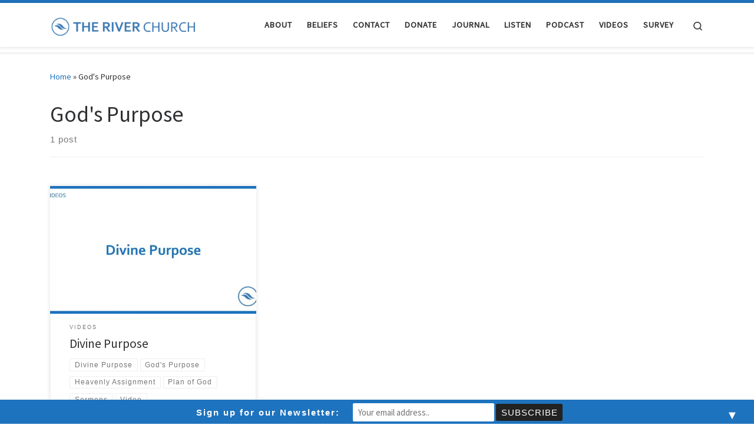

--- FILE ---
content_type: text/javascript
request_url: http://rivertx.com/wp-content/plugins/meks-audio-player/assets/js/mediaelement-speed.js?ver=1.3
body_size: 2398
content:
/*!
 * MediaElement.js
 * http://www.mediaelementjs.com/
 *
 * Wrapper that mimics native HTML5 MediaElement (audio and video)
 * using a variety of technologies (pure JavaScript, Flash, iframe)
 *
 * Copyright 2010-2017, John Dyer (http://j.hn/)
 * License: MIT
 *
 */(function e(t,n,r){function s(o,u){if(!n[o]){if(!t[o]){var a=typeof require=="function"&&require;if(!u&&a)return a(o,!0);if(i)return i(o,!0);var f=new Error("Cannot find module '"+o+"'");throw f.code="MODULE_NOT_FOUND",f}var l=n[o]={exports:{}};t[o][0].call(l.exports,function(e){var n=t[o][1][e];return s(n?n:e)},l,l.exports,e,t,n,r)}return n[o].exports}var i=typeof require=="function"&&require;for(var o=0;o<r.length;o++)s(r[o]);return s})({1:[function(_dereq_,module,exports){
'use strict';

mejs.i18n.en['mejs.speed-rate'] = 'Speed Rate';

Object.assign(mejs.MepDefaults, {
	speeds: ['2.00', '1.50', '1.25', '1.00', '0.75'],

	defaultSpeed: '1.00',

	speedChar: 'x',

	speedText: null
});

Object.assign(MediaElementPlayer.prototype, {
	buildspeed: function buildspeed(player, controls, layers, media) {
		var t = this,
		    isNative = t.media.rendererName !== null && /(native|html5)/i.test(t.media.rendererName);

		if (!isNative) {
			return;
		}

		var speeds = [],
		    speedTitle = mejs.Utils.isString(t.options.speedText) ? t.options.speedText : mejs.i18n.t('mejs.speed-rate'),
		    getSpeedNameFromValue = function getSpeedNameFromValue(value) {
			for (var i = 0, total = speeds.length; i < total; i++) {
				if (speeds[i].value === value) {
					return speeds[i].name;
				}
			}
		};

		var playbackSpeed = void 0,
		    defaultInArray = false;

		for (var i = 0, total = t.options.speeds.length; i < total; i++) {
			var s = t.options.speeds[i];

			if (typeof s === 'string') {
				speeds.push({
					name: '' + s + t.options.speedChar,
					value: s
				});

				if (s === t.options.defaultSpeed) {
					defaultInArray = true;
				}
			} else {
				speeds.push(s);
				if (s.value === t.options.defaultSpeed) {
					defaultInArray = true;
				}
			}
		}

		if (!defaultInArray) {
			speeds.push({
				name: t.options.defaultSpeed + t.options.speedChar,
				value: t.options.defaultSpeed
			});
		}

		speeds.sort(function (a, b) {
			return parseFloat(b.value) - parseFloat(a.value);
		});

		t.cleanspeed(player);

		player.speedButton = document.createElement('div');
		player.speedButton.className = t.options.classPrefix + 'button ' + t.options.classPrefix + 'speed-button';
		player.speedButton.innerHTML = '<button type="button" aria-controls="' + t.id + '" title="' + speedTitle + '" ' + ('aria-label="' + speedTitle + '" tabindex="0">' + getSpeedNameFromValue(t.options.defaultSpeed) + '</button>') + ('<div class="' + t.options.classPrefix + 'speed-selector ' + t.options.classPrefix + 'offscreen">') + ('<ul class="' + t.options.classPrefix + 'speed-selector-list"></ul>') + '</div>';

		t.addControlElement(player.speedButton, 'speed');

		for (var _i = 0, _total = speeds.length; _i < _total; _i++) {

			var inputId = t.id + '-speed-' + speeds[_i].value;

			player.speedButton.querySelector('ul').innerHTML += '<li class="' + t.options.classPrefix + 'speed-selector-list-item">' + ('<input class="' + t.options.classPrefix + 'speed-selector-input" type="radio" name="' + t.id + '_speed"') + ('disabled="disabled" value="' + speeds[_i].value + '" id="' + inputId + '"  ') + ((speeds[_i].value === t.options.defaultSpeed ? ' checked="checked"' : '') + '/>') + ('<label for="' + inputId + '" class="' + t.options.classPrefix + 'speed-selector-label') + ((speeds[_i].value === t.options.defaultSpeed ? ' ' + t.options.classPrefix + 'speed-selected' : '') + '">') + (speeds[_i].name + '</label>') + '</li>';
		}

		playbackSpeed = t.options.defaultSpeed;

		player.speedSelector = player.speedButton.querySelector('.' + t.options.classPrefix + 'speed-selector');

		var inEvents = ['mouseenter', 'focusin'],
		    outEvents = ['mouseleave', 'focusout'],
		    radios = player.speedButton.querySelectorAll('input[type="radio"]'),
		    labels = player.speedButton.querySelectorAll('.' + t.options.classPrefix + 'speed-selector-label');

		for (var _i2 = 0, _total2 = inEvents.length; _i2 < _total2; _i2++) {
			player.speedButton.addEventListener(inEvents[_i2], function () {
				mejs.Utils.removeClass(player.speedSelector, t.options.classPrefix + 'offscreen');
				player.speedSelector.style.height = player.speedSelector.querySelector('ul').offsetHeight;
				player.speedSelector.style.top = -1 * parseFloat(player.speedSelector.offsetHeight) + 'px';
			});
		}

		for (var _i3 = 0, _total3 = outEvents.length; _i3 < _total3; _i3++) {
			player.speedSelector.addEventListener(outEvents[_i3], function () {
				mejs.Utils.addClass(this, t.options.classPrefix + 'offscreen');
			});
		}

		for (var _i4 = 0, _total4 = radios.length; _i4 < _total4; _i4++) {
			var radio = radios[_i4];
			radio.disabled = false;
			radio.addEventListener('click', function () {
				var self = this,
				    newSpeed = self.value;

				playbackSpeed = newSpeed;
				media.playbackRate = parseFloat(newSpeed);
				player.speedButton.querySelector('button').innerHTML = getSpeedNameFromValue(newSpeed);
				var selected = player.speedButton.querySelectorAll('.' + t.options.classPrefix + 'speed-selected');
				for (var _i5 = 0, _total5 = selected.length; _i5 < _total5; _i5++) {
					mejs.Utils.removeClass(selected[_i5], t.options.classPrefix + 'speed-selected');
				}

				self.checked = true;
				var siblings = mejs.Utils.siblings(self, function (el) {
					return mejs.Utils.hasClass(el, t.options.classPrefix + 'speed-selector-label');
				});
				for (var j = 0, _total6 = siblings.length; j < _total6; j++) {
					mejs.Utils.addClass(siblings[j], t.options.classPrefix + 'speed-selected');
				}
			});
		}

		for (var _i6 = 0, _total7 = labels.length; _i6 < _total7; _i6++) {
			labels[_i6].addEventListener('click', function () {
				var radio = mejs.Utils.siblings(this, function (el) {
					return el.tagName === 'INPUT';
				})[0],
				    event = mejs.Utils.createEvent('click', radio);
				radio.dispatchEvent(event);
			});
		}

		player.speedSelector.addEventListener('keydown', function (e) {
			e.stopPropagation();
		});

		media.addEventListener('loadedmetadata', function () {
			if (playbackSpeed) {
				media.playbackRate = parseFloat(playbackSpeed);
			}
		});
	},
	cleanspeed: function cleanspeed(player) {
		if (player) {
			if (player.speedButton) {
				player.speedButton.parentNode.removeChild(player.speedButton);
			}
			if (player.speedSelector) {
				player.speedSelector.parentNode.removeChild(player.speedSelector);
			}
		}
	}
});

},{}]},{},[1]);


--- FILE ---
content_type: text/javascript
request_url: http://rivertx.com/wp-content/plugins/meks-audio-player/assets/js/main.js?ver=1.3
body_size: 1756
content:
(function($) {

    "use strict";

    $(document).ready(function() {


        if (!$('.meks-ap-player').length) {
            return;
        }

        if ( !$('.meks-ap-player').hasClass('meks-void-player') ) {
           window.meks_ap_detect_audio($('body'));
       }



        /* Toggle the player */

        $('body').on('click', '.meks-ap-toggle', function(e) {
            e.preventDefault();
            $('.meks-ap').toggleClass('meks-ap-collapsed');
        });

         /* Hide volume button on mobile devices */
        var isMobile = /iPhone|iPad|iPod|Android/i.test(navigator.userAgent);
        if (isMobile) {
           $('.meks-ap .mejs-volume-button').hide();
        }

    });

    window.meks_ap_detect_audio = function(container) {

        window.meks_ap_player_status = '';

        /* Detect first playable source and initialize the player */
        $.each(meks_ap_settings.selectors, function(selector, item) {
           
            if (!container.find(selector).length) {
                return;
            }

            var source = '';

            if (selector == 'iframe') {

                // var elements_to_check = Array.from( item.match );
                // elements_to_check = elements_to_check.join( ',' );
                var type = '';

                item.match.forEach(function(element, item){
                    var found = container.find( element );
                    if ( found.length ) {
                        source = found;
                        type = element;
                        return;
                    }
                    return;
                })

                if ( source == '' || source == undefined ) {
                    return
                }

                source = source.first();
                
                type = type.match(/'(.*\.)/);
                if ( type != null ) {
                    item.type = type[1].slice( 0, (type[1].length - 1) );
                }

                item.type += ' custom';

            } else {

                if (item.element == 'self') {
                    source = container.find(selector).first();
                } else {
                    source = container.find(selector).first().hide().find(item.element);
                }
            }


            if (item.type == 'audio') {
                window.meks_ap_player_status = 'audio';
            } else if (item.type == 'custom') {
                window.meks_ap_player_status = 'custom';
            } else {
               window.meks_ap_player_status = item.type;
            }

            window.meks_ap_player_init(source);

            return false;

        });


    };


    window.meks_ap_player_init = function(source) {

        source.appendTo('.meks-ap-player').attr('id', 'meks-ap-player-source').attr('preload', 'auto').attr('width', '').attr('height', '').removeClass();

        var player = '';

        if ($('.meks-ap-player audio').length) {

            player = new MediaElementPlayer('meks-ap-player-source', {
                'classPrefix': 'mejs-',
                'isVideo': false,
                'setDimensions': false,
                'alwaysShowControls': true,
                'audioVolume': 'vertical',
                'startVolume': meks_ap_settings.player.volume,
                'skipBackInterval': 15,
                'jumpForwardInterval': 15,
                'timeAndDurationSeparator': '<span> / </span>',
                'features': Array.from(meks_ap_settings.player.controls),
                'speeds': ['2', '1.5', '1.25', '0.75'],
                'defaultSpeed': '1',
                success: function(mediaElement, originalNode, instance) {

                    mediaElement.addEventListener('ended', function(e) {
                        $(document).trigger('meks_ap_player_ended');
                    }, false);

                }
            });

        }

        window.meks_ap_player = player;

        /* Player jump on specified time */
        $(document).on('click', '.meks-jump-player', function() {

            var $this = $(this);
            var minutes = $this.data('minutes') * 60 * 1000;
            var seconds = $this.data('seconds') * 1000;
            
            var total = minutes + seconds;
            total =  Number(total / 1000).toFixed(3);

            window.meks_ap_player.media.setCurrentTime( Math.min( player.media.duration, total ));
                       
            // paly
            if ( window.meks_ap_player.media.getPaused() ) {
                window.meks_ap_player.media.play();
            }

            // marker play functionality when player is 100% ready
            var playerInterval = setInterval(() => {
                if (window.meks_ap_player.media.getReadyState() === 4 ) {
                    $('body').find('#meks-ap-player .mejs-playpause-button').trigger('click');
                    window.meks_ap_player.media.play();
                    clearInterval(playerInterval);
                }
            }, 500);

        });

        $(document).trigger('meks_ap_player_loaded');
    };




})(jQuery);